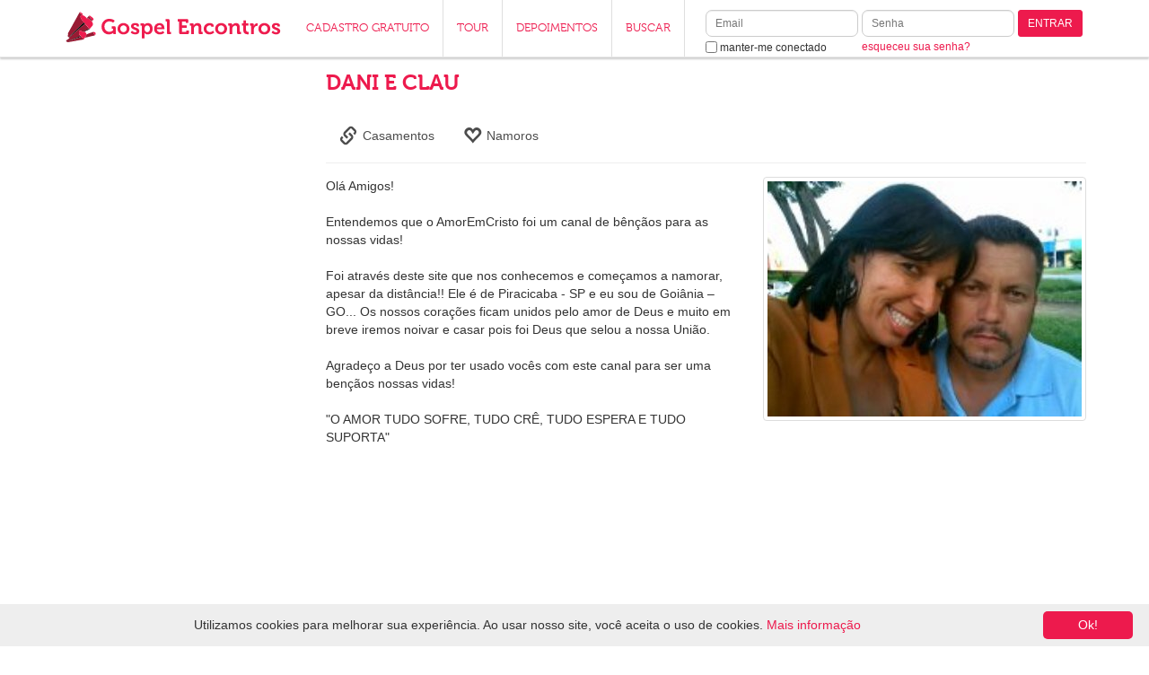

--- FILE ---
content_type: text/html; Charset=utf-8
request_url: https://www.gospelencontros.com/testemunho/artigo/223/namoro/
body_size: 6955
content:

<!DOCTYPE html>
<html>
<head>
<title>Dani e Clau</title>
<meta name=description content="Leia o Testemunho" >
<meta name=keywords content="namoro, amizade, namoro evangélico, namoro evangelico, namoro gospel, namoro cristao, namoro cristão, casal, casais, amigos, casamento, casamentos, amizade, cristão, cristã, cristao, crista, bate papo evangelico, bate-papo evangelico, bate papo evangélico, bate-papo evangélico, bate papo gospel, bate-papo gospel, chat evangelico, chat evangélico, chat gospel, bate papo, bate-papo, chat, amizade crista, amizade cristã, amizade espiritual, amizade evangelica, amizade evangélica, amizade gospel, amor evangelico, amor evangélico, casamento evangelico, casamento evangélico, relacionamento evangelico, relacionamento evangélico, relacionamento gospel, cristo, jesus cristo, evangélico, evangelico, deus, bíblia, biblia, bíblico, evangélicos, evangelicos, povo evangélico, católico, catolico, gospel, batista, presbiteriano, assembléia de deus, adventista, metodista, congragacional, sara nossa terra, universal do reino de deus, videira, renascer, evangelho, homem, mulher, rapaz, moça, encontro, bonito, bonita, amor, amar, amo, companheiro, companheira, igreja, igrejas, religião, religiao, cristianismo, fé, fe, crer, crença, crenca, creio, pastor, lar, família, familia, filhos, filho, filha, aconselhamento, oração, oracao, jovem, jovens, adolescente, adolescentes" >
<link rel="shortcut icon" href="https://s2.amoremcristo.net.br/ico/favicon.ico">
<link rel="apple-touch-icon" href="https://s1.amoremcristo.net.br/ico/apple-touch-icon.png">
<link rel="apple-touch-icon" sizes="76x76" href="https://s2.amoremcristo.net.br/ico/apple-touch-icon-76x76.png">
<link rel="apple-touch-icon" sizes="120x120" href="https://s2.amoremcristo.net.br/ico/apple-touch-icon-120x120.png">
<link rel="apple-touch-icon" sizes="152x152" href="https://s1.amoremcristo.net.br/ico/apple-touch-icon-152x152.png">
<meta http-equiv="imagetoolbar" content="no" >
<meta http-equiv="Content-Type" content="text/html; charset=utf-8" >
<meta http-equiv="Content-Language" content="pt" />
<meta http-equiv="X-UA-Compatible" content="IE=edge">
<meta name="viewport" content="width=device-width, initial-scale=1, maximum-scale=1, user-scalable=no">
<script type="text/javascript" src="https://s2.amoremcristo.net.br/scripts/jquery-2.1.1.min.js"></script>
<link href="https://s2.amoremcristo.net.br/bootstrap-3.2.0-dist/css/bootstrap.min.css" rel="stylesheet">
<!-- HTML5 shim and Respond.js IE8 support of HTML5 elements and media queries -->
<!--[if lt IE 9]>
  <script src="https://oss.maxcdn.com/html5shiv/3.7.2/html5shiv.min.js"></script>
  <script src="https://oss.maxcdn.com/respond/1.4.2/respond.min.js"></script>
<![endif]-->
<link rel="stylesheet" href="https://s1.amoremcristo.net.br/css/site.min.css">

<!-- script to always refresh content when modal is opened -->
<script type="text/javascript">
jQuery(function($) {
	$('body').on('hidden.bs.modal', '.modal', function () {
		$(this).removeData('bs.modal');
	});
});
</script>

<!-- script to fix static header and footer positioning bug in ios when opening form items -->
<script type="text/javascript">
jQuery(function($) {
	var showHeaderFooter = function() {
		$('#main-nav').css( {'display': 'block', 'top': 0} );
		$('main .container').css({'margin-top': '80px'});
		$('#footer-xs').css( {'opacity': 1, 'bottom': '0'} );
	};
	var hideHeaderFooter = function() {
		$('#main-nav').css( {'display': 'none'} );
		$('main .container').css({'margin-top': '20px'});
		$('#footer-xs').css( {'opacity': 0, 'bottom': '-100px'} );
	};
	if( /Android|webOS|iPhone|iPad|iPod|BlackBerry|IEMobile|Opera Mini/i.test(navigator.userAgent) ) {
		$(document).on('focus','main input, main select, main textarea, #footer input, #footer select, #footer textarea', function() {
			hideHeaderFooter();
		});
		$(document).on('blur','main input, main select, main textarea, #footer input, #footer select, #footer textarea', function() {
			showHeaderFooter();
		});
		
		$(document).on('change', 'main select, #footer select', function(a, b) {
			showHeaderFooter();
		});
	}
});
</script>

<!-- script to fix mobile chat input in ios devices -->
<script type="text/javascript">
	if (navigator.userAgent.indexOf('Safari') != -1 && navigator.userAgent.indexOf('Chrome') == -1) {
		$(document)
		.on('focus', '.ratched .mobile form input', function() {
			$('.ratched .mobile form').css('height', '100px');
		})
		.on('blur', '.ratched .mobile form input', function() {
			$('.ratched .mobile form').css('height', '10%');
		});
	}
</script>

<!-- script to replace svg images in unsupported browsers -->
<script type="text/javascript">
jQuery(function($) {
	function supportsSVG() {
		return !! document.createElementNS && !! document.createElementNS('http://www.w3.org/2000/svg','svg').createSVGRect;
	}
	if (!supportsSVG()) {
		$('img[src*="svg"]').attr('src', function() {
			return $(this).attr('src').replace('.svg', '.png');
		});
	}
});
</script>

<style> 
@font-face {font-family: 'Museo-300';src: url('https://s1.amoremcristo.net.br/fonts/2A9942_0_0.eot');src: url('https://s1.amoremcristo.net.br/fonts/2A9942_0_0.eot?#iefix') format('embedded-opentype'),url('https://s2.amoremcristo.net.br/fonts/2A9942_0_0.woff') format('woff'),url('https://s2.amoremcristo.net.br/fonts/2A9942_0_0.ttf') format('truetype');}
@font-face {font-family: 'Museo-500';src: url('https://s2.amoremcristo.net.br/fonts/2A9942_1_0.eot');src: url('https://s1.amoremcristo.net.br/fonts/2A9942_1_0.eot?#iefix') format('embedded-opentype'),url('https://s1.amoremcristo.net.br/fonts/2A9942_1_0.woff') format('woff'),url('https://s1.amoremcristo.net.br/fonts/2A9942_1_0.ttf') format('truetype');}
@font-face {font-family: 'Museo-700';src: url('https://s1.amoremcristo.net.br/fonts/2A9940_0_0.eot');src: url('https://s1.amoremcristo.net.br/fonts/2A9940_0_0.eot?#iefix') format('embedded-opentype'),url('https://s1.amoremcristo.net.br/fonts/2A9940_0_0.woff') format('woff'),url('https://s2.amoremcristo.net.br/fonts/2A9940_0_0.ttf') format('truetype');}
</style>
<link rel="P3Pv1" href="https://s2.amoremcristo.net.br/w3c/p3p.xml" >

<!-- script to scroll site to top when logged user's menu is clicked on mobile devices -->

<!-- Analytics Tag -->
<script type="text/javascript">
  var _gaq = _gaq || [];
  _gaq.push(['_setAccount', 'UA-1726796-16']);
  _gaq.push(['_trackPageview']);
  (function() {
    var ga = document.createElement('script'); ga.type = 'text/javascript'; ga.async = true;
    ga.src = ('https:' == document.location.protocol ? 'https://ssl' : 'http://www') + '.google-analytics.com/ga.js';
    var s = document.getElementsByTagName('script')[0]; s.parentNode.insertBefore(ga, s);
  })();
</script>
<!-- End Analytics Tag -->
<!-- Google Tag Manager -->
<script>(function(w,d,s,l,i){w[l]=w[l]||[];w[l].push({'gtm.start':
new Date().getTime(),event:'gtm.js'});var f=d.getElementsByTagName(s)[0],
j=d.createElement(s),dl=l!='dataLayer'?'&l='+l:'';j.async=true;j.src=
'https://www.googletagmanager.com/gtm.js?id='+i+dl;f.parentNode.insertBefore(j,f);
})(window,document,'script','dataLayer','GTM-K3NR86F');</script>
<!-- End Google Tag Manager -->

<!-- Global site tag (gtag.js) - Google Ads: 1059900110 -->
<script async src="https://www.googletagmanager.com/gtag/js?id=AW-1059900110"></script>
<script>
  window.dataLayer = window.dataLayer || [];
  function gtag(){dataLayer.push(arguments);}
  gtag('js', new Date());

  gtag('config', 'AW-1059900110');
</script>


<!-- Hindsight tag -->
<script type="text/javascript">
(function(d,RB) {window.RB=RB;RB.queue=[];RB.track=RB.track||function(){RB.queue.push(Array.prototype.slice.call(arguments))};RB.initialize=function(s){RB.source=s};var a = d.createElement("script");  a.type="text/javascript"; a.async=!0; a.src="https://getrockerbox.com/assets/xyz.js"; f=d.getElementsByTagName("script")[0]; f.parentNode.insertBefore(a,f);})(document,window.RB || {});
RB.initialize("YW1vcmVtY3Jpc3RvfDU5MzgzMjF8NTkzODMxOTo3NDQwMjN8NTkzODMxODo3NDQwMjJ8NTkzODMyMA==");
</script>

<script async='async' src='https://www.googletagservices.com/tag/js/gpt.js'></script>
<script>
var googletag = googletag || {};
googletag.cmd = googletag.cmd || [];
</script>
<script>
googletag.cmd.push(function() {
googletag.defineSlot('\/1028289\/GE_Menu_Nao_Logado_160x600', [160, 600], 'div-gpt-ad-1528405343950-0').addService(googletag.pubads());
googletag.pubads().enableSingleRequest();
googletag.enableServices();
});
</script>

<link rel="stylesheet" href="https://s1.amoremcristo.net.br/css/testemunhos.min.css">

</head>
<body >

<!-- Google Tag Manager (noscript) -->
<noscript><iframe src="https://www.googletagmanager.com/ns.html?id=GTM-K3NR86F"
height="0" width="0" style="display:none;visibility:hidden"></iframe></noscript>
<!-- End Google Tag Manager (noscript) -->

<div id="main-nav" class="navbar navbar-default navbar-fixed-top" role="navigation">
  <div class="container">
    <!-- Brand and toggle get grouped for better mobile display -->
    <div class="navbar-header">
      
      <button type="button" class="navbar-toggle" data-toggle="collapse" data-target=".topbar-navbar-collapse">
        <span class="sr-only">Toggle navigation</span>
        <span class="icon-bar"></span>
        <span class="icon-bar"></span>
        <span class="icon-bar"></span>
      </button>
      
      <a href=https://www.gospelencontros.com/ target=_self><img class="site-logo" src=https://s1.amoremcristo.net.br/sites/ge/images/logo.svg alt="Namoros e amizades para evangélicos"></a>
    </div>
    
	<!-- Collect the nav links, forms, and other content for toggling -->
    <div class="navbar-collapse collapse topbar-navbar-collapse">
	  
      <ul class="nav navbar-nav">

	    <li class="visible-xs"><a href=https://www.gospelencontros.com/login target=_self>LOGIN</a></li>
        <li><a href=https://www.gospelencontros.com/novo-cadastro target=_self>CADASTRO GRATUITO</a></li>
        <li><a href=https://www.gospelencontros.com/tour target=_self>TOUR</a></li>
        <li><a href=https://www.gospelencontros.com/testemunhos-de-casais target=_self>DEPOIMENTOS</a></li>
        <li class="hidden-sm"><a href=https://www.gospelencontros.com/busca-de-pessoas target=_self>BUSCAR</a></li>
        <li class="hidden-lg hidden-sm"><a href=https://www.gospelencontros.com/ao-vivo target=_self class="live">AO VIVO</a></li>
		<li class="dropdown hidden-lg hidden-xs">
          <a href="#" class="dropdown-toggle" data-toggle="dropdown">LOGIN <b class="caret"></b></a>
          <div class="dropdown-menu pull-right">
            <form action=https://www.gospelencontros.com/login target=_parent name=login method=post>
            <input type=hidden name="go" value="now" >
		    <input type=hidden name="url" value="">
		    <input type=hidden name="return_to" value="">
            <div class="form-group">
              <label for="email" class="sr-only">Email</label>
              <input type="email" name="email" maxlength=100 class="form-control input-sm" required placeholder="Email">
            </div>
            <div class="form-group">
              <label for="senha" class="sr-only">Senha</label>
              <input type=password name="senha" id="senha" maxlength=15 class="form-control input-sm" required placeholder="Senha">
            </div>
			<div class="checkbox">
              <label>
              <input type=checkbox name="keep_logged" id="keep_logged" value=1> <span class="pass-link">manter-me conectado</span>
              </label>
            </div>
            <button type="submit" class="btn btn-primary btn-sm pull-right">Entrar</button>
            </form>
			<br><a href=https://www.gospelencontros.com/esqueci-minha-senha target=_parent class="pass-link">esqueceu sua senha?</a>
          </div>
        </li>
      </ul>
      <div class="navbar-form navbar-right visible-lg">
        <form action=https://www.gospelencontros.com/login target=_parent name=login method=post>
        <input type=hidden name="go" value="now" >
		<input type=hidden name="url" value="">
		<input type=hidden name="return_to" value="">
        <div class="form-group two-lines">
          <label for="email" class="sr-only">Email</label>
          <div><input type="email" name="email" id="email" maxlength=100 class="form-control input-sm" required placeholder="Email"></div>
          <div class="checkbox">
            <label>
            <input type=checkbox name="keep_logged" id="keep_logged" value=1> <span class="pass-link">manter-me conectado</span>
            </label>
          </div>
        </div>
        <div class="form-group two-lines">
          <label for="senha" class="sr-only">Senha</label>
          <div><input type=password name="senha" id="senha" maxlength=15 class="form-control input-sm" required placeholder="Senha"></div>
          <div><a href=https://www.gospelencontros.com/esqueci-minha-senha target=_parent class="pass-link">esqueceu sua senha?</a></div>
        </div>
        <div class="form-group one-line">
          <button type="submit" class="btn btn-default btn-sm">ENTRAR</button>
        </div>
        </form>
	  </div>

    </div><!--/.nav-collapse -->
  </div>
</div>


<div id="wrap">
<main>

<div class="container">
<div class="row"><div class="col-sm-3 hidden-xs"><center><!-- GE_Menu_Nao_Logado_160x600 -->
<div id='div-gpt-ad-1528405343950-0' style='width:160px; height:600px;'>
<script>
googletag.cmd.push(function() { googletag.display('div-gpt-ad-1528405343950-0'); });
</script>
</div>
</center></div>
  <div class="col-sm-9">
<div class="row">
  <div class="col-sm-12 large-spacer">
    <h2>DANI E CLAU</h2>
  </div>
</div>

<ul class="nav nav-pills">
  <li class="depoimentos-tab"><a href=https://www.gospelencontros.com/testemunhos-de-casais/casamentos><span class="glyphicon glyphicon-link" title="Casamentos"></span> Casamentos</a></li>
  <li class="depoimentos-tab"><a href=https://www.gospelencontros.com/testemunhos-de-casais/namoros><span class="glyphicon glyphicon-heart-empty" title="Namoros"></span> Namoros</a></li>
</ul>
<hr><div class="right-align hidden-xs text-center"><img src=https://images2.amoremcristo.net.br/images/testemunhos/t223_p1.jpg class="img-responsive img-thumbnail img-center" alt="Namoro" ></div><div class="large-spacer visible-xs text-center"><img src=https://images2.amoremcristo.net.br/images/testemunhos/t223_p1.jpg class="img-responsive img-thumbnail img-center" alt="Namoro" ></div>Olá Amigos!<br>
<br>
Entendemos que o AmorEmCristo foi um canal de bênçãos para as nossas vidas!<br>
<br>
Foi através deste site que nos conhecemos e começamos a namorar, apesar da distância!! Ele é  de Piracicaba - SP e eu sou de Goiânia – GO... Os nossos corações ficam unidos pelo amor de Deus e muito em breve iremos noivar e casar pois foi Deus  que selou a nossa União. <br>
<br>
Agradeço a Deus por ter usado vocês com este canal para ser uma bençãos  nossas vidas!<br>
<br>
"O AMOR TUDO SOFRE, TUDO CRÊ, TUDO ESPERA E TUDO SUPORTA"<br>
<br>

  </div>
</div>

  </div>
</div>
</div>
</main>
</div>



<div class="hidden-xs" id="footer">
  <div class="container" id="main-footer">

    <div class="col-sm-3">
    <h5>CONHEÇA NOSSA EMPRESA</h5>
    <ul class="list-unstyled">
    <li><a href=https://www.gospelencontros.com/quem-somos target=_self>Quem Somos</a></li>
    
    </ul>
    </div>
    <div class="col-sm-3">
    <h5>TIRE SUAS DÚVIDAS</h5>
    <ul  class="list-unstyled">
	
	<li><a href=https://amoremcristo.zendesk.com/home target=_self>Fale Conosco</a></li>
	
    <li><a href="https://www.gospelencontros.com/acordo-de-utilizacao" data-toggle="modal" data-target="#myModal">Acordo de Utilização</a></li>
	<li><a href="https://www.gospelencontros.com/politica-de-privacidade-pop" data-toggle="modal" data-target="#myModal">Política de Privacidade</a></li>
	<li><a href="https://www.gospelencontros.com/politica-de-seguranca-infantil" data-toggle="modal" data-target="#myModal">Política de Segurança Infantil</a></li>
    </ul>
    </div>
    <div class="col-sm-3">
	
    <h5>GOSPELENCONTROS.COM</h5>
    <ul  class="list-unstyled">
    
    <li><a href=https://www.gospelencontros.com/novo-cadastro target=_self>Cadastro Gratuito</a></li>
    <li><a href=https://www.gospelencontros.com/tour target=_self>Tour</a></li>
    <li><a href=https://www.gospelencontros.com/testemunhos-de-casais target=_self>Depoimentos</a></li>
    <li><a href=https://www.gospelencontros.com/busca-de-pessoas target=_self>Buscar</a></li>
	
    </ul>
	
    </div>
    <div class="col-sm-3">
    
    <h5>LOGIN</h5>
    <form action=https://www.gospelencontros.com/login target=_parent name=login method=post>
    <input type=hidden name="go" value="now" >
	<input type=hidden name="url" value="">
	<input type=hidden name="return_to" value="">
    <div class="form-group">
      <label for="email" class="sr-only">Email</label>
      <input type="email" name="email" maxlength=100 class="form-control input-sm" required placeholder="Email">
    </div>
    <div class="form-group">
      <label for="senha" class="sr-only">Senha</label>
      <input type=password name="senha" id="senha" maxlength=15 class="form-control input-sm" required placeholder="Senha">
    </div>
    <div class="checkbox">
      <label>
      <input type=checkbox name="keep_logged" id="keep_logged" value=1> <span class="pass-link">manter-me conectado</span>
      </label>
    </div>
    <button type="submit" class="btn btn-primary btn-sm pull-right">ENTRAR</button>
    </form>
    
    </div>
  </div>
  <div class="container links text-center">
  <ul class="list-inline">
    <li><a href=https://www.gospelencontros.com/devocionais target=_self><img src=https://s2.amoremcristo.net.br/images/footer-icons/devocionais.png></a></li>
  </ul>

  </div>
</div>

<div class="visible-xs" id="footer-xs">
  <div class="container text-center">
    <ul class="list-inline">
	
	<li style="width:25%;"><a href=https://www.gospelencontros.com/novo-cadastro target=_self><span class="glyphicon glyphicon-heart enlarged-text"></span><br>Cadastro Gratuito</a></li>
    <li style="width:25%;"><a href=https://www.gospelencontros.com/minha-conta target=_self><span class="glyphicon glyphicon-user enlarged-text"></span><br>Minha Conta</a></li>
    <li style="width:25%;"><a href=https://www.gospelencontros.com/busca-de-pessoas target=_self><span class="glyphicon glyphicon-search enlarged-text"></span><br>Busca</a></li>
    <li style="width:25%;"><a href=https://www.gospelencontros.com/informacao-de-contato target=_self><span class="glyphicon glyphicon-ok enlarged-text"></span><br>Fale Conosco</a></li>
	
    </ul>
  </div>
</div>


<div class="modal fade" id="myModal" tabindex="-1" role="dialog" aria-labelledby="myModalLabel" aria-hidden="true">
  <div class="modal-dialog">
    <div class="modal-content">
	  <div class="modal-body">
      </div>
    </div>
  </div>
</div>

<script type="text/javascript" src="https://s1.amoremcristo.net.br/bootstrap-3.2.0-dist/js/bootstrap.min.js"></script>

<script type="text/javascript" id="cookieinfo"
src="https://s1.amoremcristo.net.br/scripts/cookieinfo.min.js"
data-message="Utilizamos cookies para melhorar sua experiência. Ao usar nosso site, você aceita o uso de cookies."
data-linkmsg="Mais informação"
data-close-text="Ok!"
data-link="#ed1a4d"
data-divlink="#fff"
data-divlinkbg="#ed1a4d"
data-moreinfo="https://www.gospelencontros.com/politica-de-privacidade"
></script>


</body>
</html>


--- FILE ---
content_type: text/html; charset=utf-8
request_url: https://www.google.com/recaptcha/api2/aframe
body_size: 182
content:
<!DOCTYPE HTML><html><head><meta http-equiv="content-type" content="text/html; charset=UTF-8"></head><body><script nonce="YpQ5X2PBfvdM47ouEiSpDg">/** Anti-fraud and anti-abuse applications only. See google.com/recaptcha */ try{var clients={'sodar':'https://pagead2.googlesyndication.com/pagead/sodar?'};window.addEventListener("message",function(a){try{if(a.source===window.parent){var b=JSON.parse(a.data);var c=clients[b['id']];if(c){var d=document.createElement('img');d.src=c+b['params']+'&rc='+(localStorage.getItem("rc::a")?sessionStorage.getItem("rc::b"):"");window.document.body.appendChild(d);sessionStorage.setItem("rc::e",parseInt(sessionStorage.getItem("rc::e")||0)+1);localStorage.setItem("rc::h",'1769254212228');}}}catch(b){}});window.parent.postMessage("_grecaptcha_ready", "*");}catch(b){}</script></body></html>

--- FILE ---
content_type: image/svg+xml
request_url: https://s1.amoremcristo.net.br/sites/ge/images/logo.svg
body_size: 2671
content:
<?xml version="1.0" encoding="UTF-8"?>
<!DOCTYPE svg PUBLIC "-//W3C//DTD SVG 1.1//EN" "http://www.w3.org/Graphics/SVG/1.1/DTD/svg11.dtd">
<!-- Creator: CorelDRAW X6 -->
<svg xmlns="http://www.w3.org/2000/svg" xml:space="preserve" width="55.4566mm" height="8.8052mm" version="1.1" style="shape-rendering:geometricPrecision; text-rendering:geometricPrecision; image-rendering:optimizeQuality; fill-rule:evenodd; clip-rule:evenodd"
viewBox="0 0 5546 881"
 xmlns:xlink="http://www.w3.org/1999/xlink">
 <defs>
  <style type="text/css">
   <![CDATA[
    .fil2 {fill:#010000}
    .fil0 {fill:#981A33}
    .fil1 {fill:#EE1C4E}
    .fil3 {fill:#EE1C4E;fill-rule:nonzero}
   ]]>
  </style>
 </defs>
 <g id="Layer_x0020_1">
  <metadata id="CorelCorpID_0Corel-Layer"/>
  <path class="fil0" d="M95 802c15,21 57,6 102,-1l325 -58c-10,-18 -88,-83 -112,-125 -31,-52 -4,-140 85,-57 1,-1 3,-4 3,-2 1,1 3,-2 3,-2 10,-5 4,-6 25,-6 9,-16 1,-6 32,-23 25,-14 81,-50 102,-51l-110 -129c0,-2 -2,-2 -3,-3 -4,14 -24,27 -48,48 -18,16 -29,24 -50,42l-250 219c-23,23 -27,24 -50,41l11 17c-13,9 -26,19 -38,28 -14,10 -24,22 -43,27l0 32 13 0 342 -137c15,9 4,0 14,13 -25,16 -320,109 -344,122 -7,4 -7,4 -10,7z"/>
  <path class="fil0" d="M143 689l381 -370 7 5c-1,8 -3,6 5,6l-5 -6c1,-9 3,-7 -7,-5 -19,-31 -48,-57 -67,-94 -8,-16 -20,-38 -17,-64 3,-27 21,-25 49,-29 2,-9 1,-8 5,-13 -49,4 -30,-2 -56,-31 -12,-13 -12,-6 -18,-29 -1,1 -2,1 -3,3 0,2 -2,2 -3,3l-290 524c-6,30 1,12 3,23l1 6c-2,26 -34,33 14,71z"/>
  <path class="fil1" d="M524 319c10,-2 8,-4 7,5l5 6 12 13c1,1 3,1 3,3l110 129 5 9 73 -84c32,-44 -6,-100 -18,-110 -1,-1 -3,-3 -4,-3 -22,-22 -8,-15 -35,-38l-13 -12 -2 -5c-28,-10 -31,-20 -67,-12l-9 -16c-15,-25 -67,-64 -103,-72 -27,3 -45,1 -49,29 -3,25 9,47 17,64 19,37 48,63 67,94z"/>
  <path class="fil1" d="M522 742c8,-18 17,-24 27,-43 9,-12 14,-21 26,-38 11,-17 6,-3 12,-22 4,-11 1,-13 5,-23 -15,-40 -15,-42 -48,-66l-17 0c-21,0 -15,1 -25,6 -1,0 -3,3 -3,2 -1,-1 -2,2 -3,2 -90,-83 -117,6 -85,57 25,41 102,107 112,125z"/>
  <path class="fil0" d="M592 616c-4,10 -2,12 -5,23 -6,20 -1,6 -12,22 -12,17 -16,26 -26,38 24,-1 161,-37 197,-45 32,-7 48,-4 61,-24 -14,-4 -6,0 -16,-11 -28,-33 -35,-35 -30,-64 -21,4 -24,7 -43,14 -17,7 -27,9 -44,15 -31,12 -53,19 -83,33z"/>
  <path class="fil2" d="M143 689l7 4c23,-16 26,-18 50,-41l250 -219c21,-18 32,-26 50,-42 24,-21 44,-34 48,-48l-12 -13c-8,0 -6,2 -5,-6l-7 -5 -381 370z"/>
  <path class="fil1" d="M657 150c5,31 19,38 30,60 11,-3 9,-6 8,4 11,11 13,17 21,28 9,12 15,16 23,27 16,-5 23,-15 31,-27 -6,-26 -24,-50 -46,-61 -1,-1 -3,-1 -4,-2l-52 -39 -10 11z"/>
  <path class="fil0" d="M592 204l9 16c36,-9 39,1 67,12l19 -22 8 4c-3,21 -3,18 -25,22l13 12c27,23 13,17 35,38 1,1 2,2 4,3l18 -22c-8,-10 -14,-15 -23,-27 -8,-10 -10,-17 -21,-28 2,-10 3,-7 -8,-4 -11,-22 -24,-29 -30,-60 -14,8 -18,14 -29,26 -5,5 -8,9 -13,14 -15,14 -4,7 -23,15z"/>
  <path class="fil2" d="M93 796l2 5c4,-3 3,-4 10,-7 24,-13 319,-106 344,-122 -10,-13 1,-4 -14,-13l-342 137z"/>
  <path class="fil1" d="M807 630c12,-4 -3,8 7,-5 3,-4 5,-6 6,-14 5,-19 -6,-43 -25,-50 -3,-1 -31,-6 -34,-7 -5,29 2,32 30,64 10,11 1,7 16,11z"/>
  <path class="fil1" d="M495 119l6 -12c-2,-1 -3,-4 -3,-3 -1,3 -4,-5 -5,-6l-59 -43c-26,-4 -7,-3 -13,3 6,23 6,16 18,29 26,29 8,35 56,31z"/>
  <path class="fil2" d="M526 550l17 0c37,-25 90,-40 123,-66l-5 -9c-20,1 -77,37 -102,51 -31,17 -23,7 -32,23z"/>
  <path class="fil2" d="M668 232l2 5c22,-4 22,-1 25,-22l-8 -4 -19 22z"/>
  <path class="fil3" d="M968 419c0,123 85,199 185,199 71,0 112,-41 112,-41l1 0c0,0 -1,8 -1,16l0 18 60 0 0 -162c0,-25 -11,-36 -36,-36l-62 0 0 59 23 0c8,0 12,4 12,12l0 28c0,0 -36,40 -96,40 -68,0 -125,-51 -125,-134 0,-77 56,-129 122,-129 58,0 98,34 98,34l40 -50c0,0 -46,-48 -139,-48 -110,0 -193,85 -193,195zm403 56c0,84 66,143 150,143 84,0 150,-59 150,-143 0,-84 -66,-143 -150,-143 -83,0 -150,59 -150,143zm69 0c0,-50 37,-85 81,-85 44,0 81,35 81,85 0,51 -37,85 -81,85 -44,0 -81,-34 -81,-85zm262 94c0,0 39,49 114,49 59,0 105,-32 105,-84 0,-91 -145,-83 -145,-125 0,-16 17,-25 41,-25 15,0 34,6 34,19l0 13 60 0 0 -28c0,-44 -59,-57 -96,-57 -57,0 -106,25 -106,80 0,88 144,88 144,126 0,18 -16,27 -37,27 -47,0 -81,-40 -81,-40l-32 44zm282 150l68 0 0 -113c0,-14 -1,-24 -1,-24l1 0c0,0 24,36 78,36 72,0 125,-56 125,-143 0,-85 -48,-143 -122,-143 -64,0 -87,43 -87,43l-1 0c0,0 0,-4 0,-11 0,-15 -9,-26 -34,-26l-61 0 0 58 21 0c8,0 12,4 12,12l0 311zm66 -242c0,-61 33,-86 69,-86 40,0 68,34 68,86 0,54 -32,85 -69,85 -45,0 -68,-42 -68,-84zm240 -2c0,78 56,143 147,143 68,0 110,-41 110,-41l-28 -47c0,0 -33,31 -77,31 -41,0 -77,-25 -82,-73l189 0c0,0 2,-17 2,-25 0,-72 -43,-130 -121,-130 -82,0 -139,59 -139,143zm72 -35c8,-34 32,-55 67,-55 28,0 50,23 51,55l-118 0zm252 136c0,26 11,36 36,36l64 0 0 -57 -21 0c-8,0 -12,-4 -12,-12l0 -275c0,-25 -11,-36 -36,-36l-65 0 0 58 21 0c8,0 12,4 12,12l0 274zm308 0c0,26 11,36 36,36l173 0c25,0 36,-11 36,-36l0 -58 -64 0 0 23c0,8 -4,12 -12,12l-88 0c-8,0 -12,-4 -12,-12l0 -91 123 0 0 -59 -123 0 0 -100 86 0c8,0 12,4 12,12l0 23 64 0 0 -58c0,-25 -11,-36 -36,-36l-230 0 0 59 35 0 0 285zm301 36l68 0 0 -125c0,-13 2,-25 5,-36 10,-33 37,-56 73,-56 34,0 43,23 43,56l0 125c0,26 11,36 36,36l65 0 0 -57 -21 0c-8,0 -12,-4 -12,-12l0 -107c0,-72 -35,-104 -95,-104 -55,0 -85,34 -96,57l-1 0c0,0 1,-6 1,-12l0 -8c0,-19 -12,-31 -36,-31l-63 0 0 58 21 0c8,0 12,4 12,12l0 204zm317 -137c0,79 58,143 148,143 75,0 115,-49 115,-49l-28 -47c0,0 -34,37 -81,37 -44,0 -85,-28 -85,-84 0,-49 34,-85 81,-85 17,0 39,6 39,21l0 15 60 0 0 -32c0,-47 -64,-62 -99,-62 -94,0 -150,66 -150,143zm288 0c0,84 66,143 150,143 84,0 150,-59 150,-143 0,-84 -66,-143 -150,-143 -83,0 -150,59 -150,143zm69 0c0,-50 37,-85 81,-85 44,0 81,35 81,85 0,51 -37,85 -81,85 -44,0 -81,-34 -81,-85zm293 137l68 0 0 -125c0,-13 2,-25 5,-36 10,-33 37,-56 73,-56 34,0 43,23 43,56l0 125c0,26 11,36 36,36l65 0 0 -57 -21 0c-8,0 -12,-4 -12,-12l0 -107c0,-72 -35,-104 -95,-104 -55,0 -85,34 -96,57l-1 0c0,0 1,-6 1,-12l0 -8c0,-19 -12,-31 -36,-31l-63 0 0 58 21 0c8,0 12,4 12,12l0 204zm346 -100c0,92 76,103 114,103 12,0 21,-2 21,-2l0 -59c0,0 -5,1 -12,1 -19,0 -54,-6 -54,-51l0 -110 62 0 0 -54 -62 0 0 -74 -66 0 0 74 -37 0 0 54 35 0 0 119zm197 100l68 0 0 -108c0,-16 2,-31 6,-44 12,-41 46,-57 75,-57 10,0 17,1 17,1l0 -67c0,0 -6,-1 -12,-1 -42,0 -74,31 -87,70l-1 0c0,0 1,-7 1,-17l0 -16c0,-23 -12,-33 -36,-33l-62 0 0 58 21 0c8,0 12,4 12,12l0 204zm183 -137c0,84 66,143 150,143 84,0 150,-59 150,-143 0,-84 -66,-143 -150,-143 -83,0 -150,59 -150,143zm69 0c0,-50 37,-85 81,-85 44,0 81,35 81,85 0,51 -37,85 -81,85 -44,0 -81,-34 -81,-85zm262 94c0,0 39,49 114,49 59,0 105,-32 105,-84 0,-91 -145,-83 -145,-125 0,-16 17,-25 41,-25 15,0 34,6 34,19l0 13 60 0 0 -28c0,-44 -59,-57 -96,-57 -57,0 -106,25 -106,80 0,88 144,88 144,126 0,18 -16,27 -37,27 -47,0 -81,-40 -81,-40l-32 44z"/>
 </g>
</svg>
